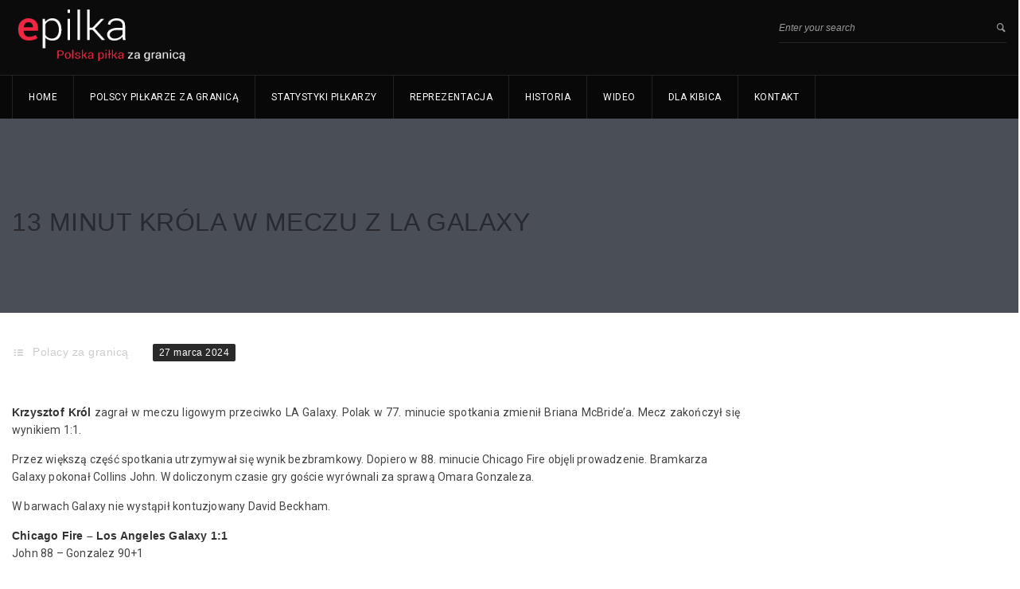

--- FILE ---
content_type: text/html; charset=UTF-8
request_url: https://epilka.pl/artykuly/polacy-za-granica/13-minut-krola-w-meczu-z-la-galaxy
body_size: 10109
content:
<!DOCTYPE html>
<html lang="pl-PL">
<head>
<meta charset="UTF-8">
<meta name="title" content="">
<meta name="keywords" content="">
<meta name="description" content="">
<link rel="profile" href="https://gmpg.org/xfn/11">
<link rel="pingback" href="https://epilka.pl/xmlrpc.php">
<!--[if lt IE 9]><meta http-equiv="X-UA-Compatible" content="IE=edge"><![endif]-->
<link rel="shortcut icon" href="https://epilka.pl/wp-content/themes/goalklub/assets/images/favicon.png">
<style>.cs-section-title h2{font-size:18px !important;}
body,.main-section p{font:14px 'Roboto', sans-serif;color:#444444;}
header .logo{margin:0px 0px !important;}
.nav li a,header .btn-style1,.footer-nav ul li a{font:12px 'Roboto', sans-serif !important;}
h1{font:32px 'Cabin', sans-serif !important;}
h2{font:20px 'Cabin', sans-serif !important;}
h3{font:18px 'Cabin', sans-serif !important;}
h4{font:16px 'Cabin', sans-serif !important;}
h5{font:14px 'Cabin', sans-serif !important;}
h6{font:12px 'Cabin', sans-serif !important;}
.main-section h1, .main-section h1 a{color:#000000 !important;}
.main-section h2, .main-section h2 a{color:#000000 !important;}
.main-section h3, .main-section h3 a{color:#000000 !important;}
.main-section h4, .main-section h4 a{color:#000000 !important;}
.main-section h5, .main-section h5 a{color:#000000 !important;}
.main-section h6, .main-section h6 a{color:#000000 !important;}
.widget-section-title h2{font:15px 'Cabin', sans-serif !important;}
.top-bar,#lang_sel ul ul{background-color:#000;}
#lang_sel ul ul:before{border-bottom-color:#000;}
.top-bar p{color:#999 !important;}
.top-bar a,.cs-users i{color:#ffffff !important;}
.main-navbar{background:#080808 !important;}
.search-top input[type="text"],.search-top:after,.logo-section .left-side p{color:#999 !important;}
.navigation ul > li > a,li.parentIcon a:after,.cs-user,.cs-user-login{color:#ffffff !important;}
.navigation ul  > li > .sub-dropdown,.navigation ul  >  li > .sub-dropdown > li > .sub-dropdown,.mega-grid{background-color:#090f17 !important;}
.navigation  .sub-dropdown li a{color:#fff !important;}
.navigation ul .sub-dropdown > li:hover > a,ul ul li.current-menu-ancestor.parentIcon > a:after,ul ul li.parentIcon:hover > a:after{border-bottom-color:#d7233c;color:#d7233c !important;}
.navigation ul > li.current-menu-item > a,.navigation ul > li.current-menu-ancestor > a,.navigation ul > li:hover > a,li.current-menu-ancestor.parentIcon > a:after,li.parentIcon:hover > a:after{color:#fff !important;}
.navigation .navbar-nav > .active > a:before, .navigation .navbar-nav > li > a:before{border-bottom-color:#fff !important;}
.cs-user,.cs-user-login { border-color:#fff !important; }{box-shadow:0 4px 0 #000 inset !important;}
.header_2 .nav > li:hover > a,.header_2 .nav > li.current-menu-ancestor > a{}
.logo-section, .main-head{background:#0b0b0b !important;}</style>
<style>footer#footer-sec, footer#footer-sec:before,.footer-tweets{background-color:#f0f0f0 !important;}
footer.group{background-image:url("https://epilka.pl/wp-content/themes/goalklub/assets/images/copyright-bg.png") !important;}
#copyright{background:url(https://epilka.pl/wp-content/themes/goalklub/assets/images/copyright-bg.png) #F0F0F0 !important;}
#copyright p{color:#fff !important;}
#footer-sec a,#footer-sec .widget-form ul li input[type="submit"],#footer-sec .tagcloud a,#footer-sec .widget ul li a, #footer-sec li,#copyright a{color:#d7233c !important;}
#footer-sec .widget h2, #footer-sec .widget h5,#footer-sec h2,#footer-sec h3,#footer-sec h4,#footer-sec h5,#footer-sec h6{color:#000000 !important;}
#footer-sec .widget ul li,#footer-sec .widget p, #footer-sec .widget_calendar tr td,#footer-sec,#footer-sec .col-md-3 p,footer .widget_latest_post .post-options li,footer .widget i,.widget-form ul li i,footer .widget_rss li,footer .widget_recent_comments span{color:#444444 !important;}
.footer-tweets ul li .text,.footer-tweets ul li .text:before{background:#fff !important;}</style>
<style>.cs-color, .cs-colorhover:hover,.top-bar .left-side p i, .post-option li a:hover,.filter-nav li.active a,.prev .left-arrow, .prev-next-post article.next .right-arrow, .prev-next-post article.prev:after,.social-media ul li a:hover, #copyright P a,.footer-tweets ul li .text a,
.social-media ul li a:hover i,.post-option li a:hover,
.woocommerce ul.products li.product a.add_to_cart_button, .woocommerce-page ul.products li.product a.add_to_cart_button,
.woocommerce #content input.button, .woocommerce a.button, .woocommerce button.button, .woocommerce input.button, .woocommerce-page #content input.button,.woocommerce-page a.button, .woocommerce-page button.button, .woocommerce-page input.button
,
.recent_blog_widget ul li a:hover,.widget_team ul li a:hover,.recent_blog_widget ul li a:hover,.widget_result ul li a:hover,.twitter-logo a,.footer-tweets ul li i,  
.blog-grid .text h2 i,
.widget_blog ul li i, .prev-next-post a .icon-list8, .pagination li a:hover, .pagination li.pgprev:hover img,
.woocommerce #content table.cart a.remove, .woocommerce table.cart a.remove, .woocommerce-page #content table.cart a.remove, .woocommerce-page table.cart a.remove, .navigation ul .sub-dropdown li:hover a{color:#EF2743 !important;}
.cs-bg-color,.cs-bgcolor, .cs-bgcolorhover:hover,.navigation ul > li:hover > a, .cs-tags ul li:hover a, .share-btn, .custom-btn,.team-detail figure figcaption header .player-no,.cs-tags ul li a:hover,.share-btn,form p.form-submit input[type="submit"],.team-detail figure figcaption header .player-no,.cs-qoute .cs-auther-name:before, 
.woocommerce #content input.button:hover, .woocommerce #respond input#submit:hover, .woocommerce a.button:hover, .woocommerce button.button:hover, .woocommerce input.button:hover, .woocommerce-page #content input.button:hover, .woocommerce-page #respond input#submit:hover, .woocommerce-page a.button:hover, .woocommerce-page button.button:hover, .woocommerce-page input.button:hover
,
.widget_archive ul li:hover, .widget_categories ul li:hover,.widget_pages ul > li:hover > a,.widget_meta ul li:hover,.widget_nav_menu ul > li:hover > a,.tagcloud a:hover,#wp-calendar tbody tr td#today,.widget_calendar thead,.history-list article h4:before,.history-grid article h4:before,.spreater-holder span:before, 
form p.form-submit input[type="submit"], .main-section .button_style .default, .flat, .main-section .strock, .main-section .three-d,
#footer-sec .signup .user-signup input[type="submit"], .cart-sec span.qnt{background-color:#EF2743 !important;}
.cs-borcolor, .cs-borcolorhover:hover,.cs-section-title h2:before,.widget-section-title h2:before,
.woocommerce ul.products li.product a.add_to_cart_button, .woocommerce-page ul.products li.product a.add_to_cart_button,
.woocommerce #content input.button, .woocommerce #respond input#submit, .woocommerce a.button, .woocommerce button.button, .woocommerce input.button, .woocommerce-page #content input.button, .woocommerce-page #respond input#submit, .woocommerce-page a.button, .woocommerce-page button.button, .woocommerce-page input.button 
,
.cs-section-title h2:before, .filter-nav li.active a, .products li a span:before{border-color:#EF2743 !important;}
.devider1:after{border-top-color:#EF2743 !important;}
.breadcrumbs, .breadcrumbs li, .breadcrumbs li a{color:#fff !important;}</style>
<title>13 minut Króla w meczu z LA Galaxy &#8211; Reprezentacja Polski i Polscy piłkarze za granicą</title>
<meta name="viewport" content="width=device-width, initial-scale=1.0, maximum-scale=1.0, user-scalable=0"><meta name='robots' content='max-image-preview:large'/>
<link rel='dns-prefetch' href='//fonts.googleapis.com'/>
<link rel="alternate" type="application/rss+xml" title="Reprezentacja Polski i Polscy piłkarze za granicą &raquo; Kanał z wpisami" href="https://epilka.pl/feed"/>
<link rel="alternate" type="application/rss+xml" title="Reprezentacja Polski i Polscy piłkarze za granicą &raquo; Kanał z komentarzami" href="https://epilka.pl/comments/feed"/>
<link rel="alternate" type="application/rss+xml" title="Reprezentacja Polski i Polscy piłkarze za granicą &raquo; 13 minut Króla w meczu z LA Galaxy Kanał z komentarzami" href="https://epilka.pl/artykuly/polacy-za-granica/13-minut-krola-w-meczu-z-la-galaxy/feed"/>
<link rel='stylesheet' id='url_css_dynamic-css' href="https://fonts.googleapis.com/css?family=Roboto&#038;ver=6.4.3" type='text/css' media='all' />
<link rel="stylesheet" type="text/css" href="//epilka.pl/wp-content/cache/wpfc-minified/77duobi0/86xm3.css" media="all"/>
<style id='classic-theme-styles-inline-css'>.wp-block-button__link{color:#fff;background-color:#32373c;border-radius:9999px;box-shadow:none;text-decoration:none;padding:calc(.667em + 2px) calc(1.333em + 2px);font-size:1.125em}.wp-block-file__button{background:#32373c;color:#fff;text-decoration:none}</style>
<style id='global-styles-inline-css'>body{--wp--preset--color--black:#000000;--wp--preset--color--cyan-bluish-gray:#abb8c3;--wp--preset--color--white:#ffffff;--wp--preset--color--pale-pink:#f78da7;--wp--preset--color--vivid-red:#cf2e2e;--wp--preset--color--luminous-vivid-orange:#ff6900;--wp--preset--color--luminous-vivid-amber:#fcb900;--wp--preset--color--light-green-cyan:#7bdcb5;--wp--preset--color--vivid-green-cyan:#00d084;--wp--preset--color--pale-cyan-blue:#8ed1fc;--wp--preset--color--vivid-cyan-blue:#0693e3;--wp--preset--color--vivid-purple:#9b51e0;--wp--preset--gradient--vivid-cyan-blue-to-vivid-purple:linear-gradient(135deg,rgba(6,147,227,1) 0%,rgb(155,81,224) 100%);--wp--preset--gradient--light-green-cyan-to-vivid-green-cyan:linear-gradient(135deg,rgb(122,220,180) 0%,rgb(0,208,130) 100%);--wp--preset--gradient--luminous-vivid-amber-to-luminous-vivid-orange:linear-gradient(135deg,rgba(252,185,0,1) 0%,rgba(255,105,0,1) 100%);--wp--preset--gradient--luminous-vivid-orange-to-vivid-red:linear-gradient(135deg,rgba(255,105,0,1) 0%,rgb(207,46,46) 100%);--wp--preset--gradient--very-light-gray-to-cyan-bluish-gray:linear-gradient(135deg,rgb(238,238,238) 0%,rgb(169,184,195) 100%);--wp--preset--gradient--cool-to-warm-spectrum:linear-gradient(135deg,rgb(74,234,220) 0%,rgb(151,120,209) 20%,rgb(207,42,186) 40%,rgb(238,44,130) 60%,rgb(251,105,98) 80%,rgb(254,248,76) 100%);--wp--preset--gradient--blush-light-purple:linear-gradient(135deg,rgb(255,206,236) 0%,rgb(152,150,240) 100%);--wp--preset--gradient--blush-bordeaux:linear-gradient(135deg,rgb(254,205,165) 0%,rgb(254,45,45) 50%,rgb(107,0,62) 100%);--wp--preset--gradient--luminous-dusk:linear-gradient(135deg,rgb(255,203,112) 0%,rgb(199,81,192) 50%,rgb(65,88,208) 100%);--wp--preset--gradient--pale-ocean:linear-gradient(135deg,rgb(255,245,203) 0%,rgb(182,227,212) 50%,rgb(51,167,181) 100%);--wp--preset--gradient--electric-grass:linear-gradient(135deg,rgb(202,248,128) 0%,rgb(113,206,126) 100%);--wp--preset--gradient--midnight:linear-gradient(135deg,rgb(2,3,129) 0%,rgb(40,116,252) 100%);--wp--preset--font-size--small:13px;--wp--preset--font-size--medium:20px;--wp--preset--font-size--large:36px;--wp--preset--font-size--x-large:42px;--wp--preset--spacing--20:0.44rem;--wp--preset--spacing--30:0.67rem;--wp--preset--spacing--40:1rem;--wp--preset--spacing--50:1.5rem;--wp--preset--spacing--60:2.25rem;--wp--preset--spacing--70:3.38rem;--wp--preset--spacing--80:5.06rem;--wp--preset--shadow--natural:6px 6px 9px rgba(0, 0, 0, 0.2);--wp--preset--shadow--deep:12px 12px 50px rgba(0, 0, 0, 0.4);--wp--preset--shadow--sharp:6px 6px 0px rgba(0, 0, 0, 0.2);--wp--preset--shadow--outlined:6px 6px 0px -3px rgba(255, 255, 255, 1), 6px 6px rgba(0, 0, 0, 1);--wp--preset--shadow--crisp:6px 6px 0px rgba(0, 0, 0, 1);}:where(.is-layout-flex){gap:0.5em;}:where(.is-layout-grid){gap:0.5em;}body .is-layout-flow > .alignleft{float:left;margin-inline-start:0;margin-inline-end:2em;}body .is-layout-flow > .alignright{float:right;margin-inline-start:2em;margin-inline-end:0;}body .is-layout-flow > .aligncenter{margin-left:auto !important;margin-right:auto !important;}body .is-layout-constrained > .alignleft{float:left;margin-inline-start:0;margin-inline-end:2em;}body .is-layout-constrained > .alignright{float:right;margin-inline-start:2em;margin-inline-end:0;}body .is-layout-constrained > .aligncenter{margin-left:auto !important;margin-right:auto !important;}body .is-layout-constrained > :where(:not(.alignleft):not(.alignright):not(.alignfull)){max-width:var(--wp--style--global--content-size);margin-left:auto !important;margin-right:auto !important;}body .is-layout-constrained > .alignwide{max-width:var(--wp--style--global--wide-size);}body .is-layout-flex{display:flex;}body .is-layout-flex{flex-wrap:wrap;align-items:center;}body .is-layout-flex > *{margin:0;}body .is-layout-grid{display:grid;}body .is-layout-grid > *{margin:0;}:where(.wp-block-columns.is-layout-flex){gap:2em;}:where(.wp-block-columns.is-layout-grid){gap:2em;}:where(.wp-block-post-template.is-layout-flex){gap:1.25em;}:where(.wp-block-post-template.is-layout-grid){gap:1.25em;}.has-black-color{color:var(--wp--preset--color--black) !important;}.has-cyan-bluish-gray-color{color:var(--wp--preset--color--cyan-bluish-gray) !important;}.has-white-color{color:var(--wp--preset--color--white) !important;}.has-pale-pink-color{color:var(--wp--preset--color--pale-pink) !important;}.has-vivid-red-color{color:var(--wp--preset--color--vivid-red) !important;}.has-luminous-vivid-orange-color{color:var(--wp--preset--color--luminous-vivid-orange) !important;}.has-luminous-vivid-amber-color{color:var(--wp--preset--color--luminous-vivid-amber) !important;}.has-light-green-cyan-color{color:var(--wp--preset--color--light-green-cyan) !important;}.has-vivid-green-cyan-color{color:var(--wp--preset--color--vivid-green-cyan) !important;}.has-pale-cyan-blue-color{color:var(--wp--preset--color--pale-cyan-blue) !important;}.has-vivid-cyan-blue-color{color:var(--wp--preset--color--vivid-cyan-blue) !important;}.has-vivid-purple-color{color:var(--wp--preset--color--vivid-purple) !important;}.has-black-background-color{background-color:var(--wp--preset--color--black) !important;}.has-cyan-bluish-gray-background-color{background-color:var(--wp--preset--color--cyan-bluish-gray) !important;}.has-white-background-color{background-color:var(--wp--preset--color--white) !important;}.has-pale-pink-background-color{background-color:var(--wp--preset--color--pale-pink) !important;}.has-vivid-red-background-color{background-color:var(--wp--preset--color--vivid-red) !important;}.has-luminous-vivid-orange-background-color{background-color:var(--wp--preset--color--luminous-vivid-orange) !important;}.has-luminous-vivid-amber-background-color{background-color:var(--wp--preset--color--luminous-vivid-amber) !important;}.has-light-green-cyan-background-color{background-color:var(--wp--preset--color--light-green-cyan) !important;}.has-vivid-green-cyan-background-color{background-color:var(--wp--preset--color--vivid-green-cyan) !important;}.has-pale-cyan-blue-background-color{background-color:var(--wp--preset--color--pale-cyan-blue) !important;}.has-vivid-cyan-blue-background-color{background-color:var(--wp--preset--color--vivid-cyan-blue) !important;}.has-vivid-purple-background-color{background-color:var(--wp--preset--color--vivid-purple) !important;}.has-black-border-color{border-color:var(--wp--preset--color--black) !important;}.has-cyan-bluish-gray-border-color{border-color:var(--wp--preset--color--cyan-bluish-gray) !important;}.has-white-border-color{border-color:var(--wp--preset--color--white) !important;}.has-pale-pink-border-color{border-color:var(--wp--preset--color--pale-pink) !important;}.has-vivid-red-border-color{border-color:var(--wp--preset--color--vivid-red) !important;}.has-luminous-vivid-orange-border-color{border-color:var(--wp--preset--color--luminous-vivid-orange) !important;}.has-luminous-vivid-amber-border-color{border-color:var(--wp--preset--color--luminous-vivid-amber) !important;}.has-light-green-cyan-border-color{border-color:var(--wp--preset--color--light-green-cyan) !important;}.has-vivid-green-cyan-border-color{border-color:var(--wp--preset--color--vivid-green-cyan) !important;}.has-pale-cyan-blue-border-color{border-color:var(--wp--preset--color--pale-cyan-blue) !important;}.has-vivid-cyan-blue-border-color{border-color:var(--wp--preset--color--vivid-cyan-blue) !important;}.has-vivid-purple-border-color{border-color:var(--wp--preset--color--vivid-purple) !important;}.has-vivid-cyan-blue-to-vivid-purple-gradient-background{background:var(--wp--preset--gradient--vivid-cyan-blue-to-vivid-purple) !important;}.has-light-green-cyan-to-vivid-green-cyan-gradient-background{background:var(--wp--preset--gradient--light-green-cyan-to-vivid-green-cyan) !important;}.has-luminous-vivid-amber-to-luminous-vivid-orange-gradient-background{background:var(--wp--preset--gradient--luminous-vivid-amber-to-luminous-vivid-orange) !important;}.has-luminous-vivid-orange-to-vivid-red-gradient-background{background:var(--wp--preset--gradient--luminous-vivid-orange-to-vivid-red) !important;}.has-very-light-gray-to-cyan-bluish-gray-gradient-background{background:var(--wp--preset--gradient--very-light-gray-to-cyan-bluish-gray) !important;}.has-cool-to-warm-spectrum-gradient-background{background:var(--wp--preset--gradient--cool-to-warm-spectrum) !important;}.has-blush-light-purple-gradient-background{background:var(--wp--preset--gradient--blush-light-purple) !important;}.has-blush-bordeaux-gradient-background{background:var(--wp--preset--gradient--blush-bordeaux) !important;}.has-luminous-dusk-gradient-background{background:var(--wp--preset--gradient--luminous-dusk) !important;}.has-pale-ocean-gradient-background{background:var(--wp--preset--gradient--pale-ocean) !important;}.has-electric-grass-gradient-background{background:var(--wp--preset--gradient--electric-grass) !important;}.has-midnight-gradient-background{background:var(--wp--preset--gradient--midnight) !important;}.has-small-font-size{font-size:var(--wp--preset--font-size--small) !important;}.has-medium-font-size{font-size:var(--wp--preset--font-size--medium) !important;}.has-large-font-size{font-size:var(--wp--preset--font-size--large) !important;}.has-x-large-font-size{font-size:var(--wp--preset--font-size--x-large) !important;}
.wp-block-navigation a:where(:not(.wp-element-button)){color:inherit;}:where(.wp-block-post-template.is-layout-flex){gap:1.25em;}:where(.wp-block-post-template.is-layout-grid){gap:1.25em;}:where(.wp-block-columns.is-layout-flex){gap:2em;}:where(.wp-block-columns.is-layout-grid){gap:2em;}
.wp-block-pullquote{font-size:1.5em;line-height:1.6;}</style>
<script src='//epilka.pl/wp-content/cache/wpfc-minified/17u3g34/86xm3.js'></script>
<link rel="https://api.w.org/" href="https://epilka.pl/wp-json/"/><link rel="alternate" type="application/json" href="https://epilka.pl/wp-json/wp/v2/posts/10026"/><link rel="EditURI" type="application/rsd+xml" title="RSD" href="https://epilka.pl/xmlrpc.php?rsd"/>
<meta name="generator" content="WordPress 6.4.3"/>
<link rel="canonical" href="https://epilka.pl/artykuly/polacy-za-granica/13-minut-krola-w-meczu-z-la-galaxy"/>
<link rel='shortlink' href='https://epilka.pl/?p=10026'/>
<link rel="alternate" type="application/json+oembed" href="https://epilka.pl/wp-json/oembed/1.0/embed?url=https%3A%2F%2Fepilka.pl%2Fartykuly%2Fpolacy-za-granica%2F13-minut-krola-w-meczu-z-la-galaxy"/>
<link rel="alternate" type="text/xml+oembed" href="https://epilka.pl/wp-json/oembed/1.0/embed?url=https%3A%2F%2Fepilka.pl%2Fartykuly%2Fpolacy-za-granica%2F13-minut-krola-w-meczu-z-la-galaxy&#038;format=xml"/>
<meta name="onesignal" content="wordpress-plugin"/>
<script>window.OneSignal=window.OneSignal||[];
OneSignal.push(function(){
OneSignal.SERVICE_WORKER_UPDATER_PATH="OneSignalSDKUpdaterWorker.js.php";
OneSignal.SERVICE_WORKER_PATH="OneSignalSDKWorker.js.php";
OneSignal.SERVICE_WORKER_PARAM={ scope: "/" };
OneSignal.setDefaultNotificationUrl("https://epilka.pl");
var oneSignal_options={};
window._oneSignalInitOptions=oneSignal_options;
oneSignal_options['wordpress']=true;
oneSignal_options['appId']='cecbe0ca-0dc6-494d-bbe0-f5437661c0c5';
oneSignal_options['allowLocalhostAsSecureOrigin']=true;
oneSignal_options['welcomeNotification']={ };
oneSignal_options['welcomeNotification']['title']="";
oneSignal_options['welcomeNotification']['message']="";
oneSignal_options['path']="https://epilka.pl/wp-content/plugins/onesignal-free-web-push-notifications/sdk_files/";
oneSignal_options['promptOptions']={ };
oneSignal_options['notifyButton']={ };
oneSignal_options['notifyButton']['enable']=true;
oneSignal_options['notifyButton']['position']='bottom-right';
oneSignal_options['notifyButton']['theme']='default';
oneSignal_options['notifyButton']['size']='medium';
oneSignal_options['notifyButton']['showCredit']=true;
oneSignal_options['notifyButton']['text']={};
OneSignal.init(window._oneSignalInitOptions);
});
function documentInitOneSignal(){
var oneSignal_elements=document.getElementsByClassName("OneSignal-prompt");
var oneSignalLinkClickHandler=function(event){ OneSignal.push(['registerForPushNotifications']); event.preventDefault(); };        for(var i=0; i < oneSignal_elements.length; i++)
oneSignal_elements[i].addEventListener('click', oneSignalLinkClickHandler, false);
}
if(document.readyState==='complete'){
documentInitOneSignal();
}else{
window.addEventListener("load", function(event){
documentInitOneSignal();
});
}</script>
<meta name="generator" content="Powered by Slider Revolution 6.6.10 - responsive, Mobile-Friendly Slider Plugin for WordPress with comfortable drag and drop interface."/>
<script>function setREVStartSize(e){
//window.requestAnimationFrame(function(){
window.RSIW=window.RSIW===undefined ? window.innerWidth:window.RSIW;
window.RSIH=window.RSIH===undefined ? window.innerHeight:window.RSIH;
try {
var pw=document.getElementById(e.c).parentNode.offsetWidth,
newh;
pw=pw===0||isNaN(pw)||(e.l=="fullwidth"||e.layout=="fullwidth") ? window.RSIW:pw;
e.tabw=e.tabw===undefined ? 0:parseInt(e.tabw);
e.thumbw=e.thumbw===undefined ? 0:parseInt(e.thumbw);
e.tabh=e.tabh===undefined ? 0:parseInt(e.tabh);
e.thumbh=e.thumbh===undefined ? 0:parseInt(e.thumbh);
e.tabhide=e.tabhide===undefined ? 0:parseInt(e.tabhide);
e.thumbhide=e.thumbhide===undefined ? 0:parseInt(e.thumbhide);
e.mh=e.mh===undefined||e.mh==""||e.mh==="auto" ? 0:parseInt(e.mh,0);
if(e.layout==="fullscreen"||e.l==="fullscreen")
newh=Math.max(e.mh,window.RSIH);
else{
e.gw=Array.isArray(e.gw) ? e.gw:[e.gw];
for (var i in e.rl) if(e.gw[i]===undefined||e.gw[i]===0) e.gw[i]=e.gw[i-1];
e.gh=e.el===undefined||e.el===""||(Array.isArray(e.el)&&e.el.length==0)? e.gh:e.el;
e.gh=Array.isArray(e.gh) ? e.gh:[e.gh];
for (var i in e.rl) if(e.gh[i]===undefined||e.gh[i]===0) e.gh[i]=e.gh[i-1];
var nl=new Array(e.rl.length),
ix=0,
sl;
e.tabw=e.tabhide>=pw ? 0:e.tabw;
e.thumbw=e.thumbhide>=pw ? 0:e.thumbw;
e.tabh=e.tabhide>=pw ? 0:e.tabh;
e.thumbh=e.thumbhide>=pw ? 0:e.thumbh;
for (var i in e.rl) nl[i]=e.rl[i]<window.RSIW ? 0:e.rl[i];
sl=nl[0];
for (var i in nl) if(sl>nl[i]&&nl[i]>0){ sl=nl[i]; ix=i;}
var m=pw>(e.gw[ix]+e.tabw+e.thumbw) ? 1:(pw-(e.tabw+e.thumbw)) / (e.gw[ix]);
newh=(e.gh[ix] * m) + (e.tabh + e.thumbh);
}
var el=document.getElementById(e.c);
if(el!==null&&el) el.style.height=newh+"px";
el=document.getElementById(e.c+"_wrapper");
if(el!==null&&el){
el.style.height=newh+"px";
el.style.display="block";
}} catch(e){
console.log("Failure at Presize of Slider:" + e)
}};</script>
<script data-wpfc-render="false">var Wpfcll={s:[],osl:0,scroll:false,i:function(){Wpfcll.ss();window.addEventListener('load',function(){window.addEventListener("DOMSubtreeModified",function(e){Wpfcll.osl=Wpfcll.s.length;Wpfcll.ss();if(Wpfcll.s.length > Wpfcll.osl){Wpfcll.ls(false);}},false);Wpfcll.ls(true);});window.addEventListener('scroll',function(){Wpfcll.scroll=true;Wpfcll.ls(false);});window.addEventListener('resize',function(){Wpfcll.scroll=true;Wpfcll.ls(false);});window.addEventListener('click',function(){Wpfcll.scroll=true;Wpfcll.ls(false);});},c:function(e,pageload){var w=document.documentElement.clientHeight || body.clientHeight;var n=0;if(pageload){n=0;}else{n=(w > 800) ? 800:200;n=Wpfcll.scroll ? 800:n;}var er=e.getBoundingClientRect();var t=0;var p=e.parentNode ? e.parentNode:false;if(typeof p.getBoundingClientRect=="undefined"){var pr=false;}else{var pr=p.getBoundingClientRect();}if(er.x==0 && er.y==0){for(var i=0;i < 10;i++){if(p){if(pr.x==0 && pr.y==0){if(p.parentNode){p=p.parentNode;}if(typeof p.getBoundingClientRect=="undefined"){pr=false;}else{pr=p.getBoundingClientRect();}}else{t=pr.top;break;}}};}else{t=er.top;}if(w - t+n > 0){return true;}return false;},r:function(e,pageload){var s=this;var oc,ot;try{oc=e.getAttribute("data-wpfc-original-src");ot=e.getAttribute("data-wpfc-original-srcset");originalsizes=e.getAttribute("data-wpfc-original-sizes");if(s.c(e,pageload)){if(oc || ot){if(e.tagName=="DIV" || e.tagName=="A" || e.tagName=="SPAN"){e.style.backgroundImage="url("+oc+")";e.removeAttribute("data-wpfc-original-src");e.removeAttribute("data-wpfc-original-srcset");e.removeAttribute("onload");}else{if(oc){e.setAttribute('src',oc);}if(ot){e.setAttribute('srcset',ot);}if(originalsizes){e.setAttribute('sizes',originalsizes);}if(e.getAttribute("alt") && e.getAttribute("alt")=="blank"){e.removeAttribute("alt");}e.removeAttribute("data-wpfc-original-src");e.removeAttribute("data-wpfc-original-srcset");e.removeAttribute("data-wpfc-original-sizes");e.removeAttribute("onload");if(e.tagName=="IFRAME"){var y="https://www.youtube.com/embed/";if(navigator.userAgent.match(/\sEdge?\/\d/i)){e.setAttribute('src',e.getAttribute("src").replace(/.+\/templates\/youtube\.html\#/,y));}e.onload=function(){if(typeof window.jQuery !="undefined"){if(jQuery.fn.fitVids){jQuery(e).parent().fitVids({customSelector:"iframe[src]"});}}var s=e.getAttribute("src").match(/templates\/youtube\.html\#(.+)/);if(s){try{var i=e.contentDocument || e.contentWindow;if(i.location.href=="about:blank"){e.setAttribute('src',y+s[1]);}}catch(err){e.setAttribute('src',y+s[1]);}}}}}}else{if(e.tagName=="NOSCRIPT"){if(jQuery(e).attr("data-type")=="wpfc"){e.removeAttribute("data-type");jQuery(e).after(jQuery(e).text());}}}}}catch(error){console.log(error);console.log("==>",e);}},ss:function(){var i=Array.prototype.slice.call(document.getElementsByTagName("img"));var f=Array.prototype.slice.call(document.getElementsByTagName("iframe"));var d=Array.prototype.slice.call(document.getElementsByTagName("div"));var a=Array.prototype.slice.call(document.getElementsByTagName("a"));var s=Array.prototype.slice.call(document.getElementsByTagName("span"));var n=Array.prototype.slice.call(document.getElementsByTagName("noscript"));this.s=i.concat(f).concat(d).concat(a).concat(s).concat(n);},ls:function(pageload){var s=this;[].forEach.call(s.s,function(e,index){s.r(e,pageload);});}};document.addEventListener('DOMContentLoaded',function(){wpfci();});function wpfci(){Wpfcll.i();}</script>
</head>
<body class="post-template-default single single-post postid-10026 single-format-standard">
<div class="wrapper header-relative wrapper_full_width">
<header id="main-header" class="header">
<section class="logo-section">
<div class="container">
<aside class="left-side">
<div class="logo"> <a href="https://epilka.pl"> <img src="https://epilka.pl/wp-content/uploads/2017/10/logo_epilka4.png" style="width:238px; height: 73px;" alt="Reprezentacja Polski i Polscy piłkarze za granicą"> </a></div><p></p>                    </aside>
<aside class="right-side">
<div class="search-top cs-searchv2"> <form id="searchform" method="get" action="https://epilka.pl" role="search"> <input type="text" name="s" id="searchinput" value="Enter your search" onblur="if(this.value == '') { this.value ='Enter your search'; }" onfocus="if(this.value =='Enter your search') { this.value = ''; }" > <input type="submit" value="" name="submit"> </form></div></aside></div></section>
<section class="main-navbar">
<div class="container"> <nav class="navigation"> <ul class="nav navbar-nav"><li id="menu-item-774" class="menu-item dropdown sub-menu menu-item-type-custom dropdown sub-menu menu-item-object-custom"><a href="/">Home</a></li> <li id="menu-item-946" class="menu-item dropdown sub-menu menu-item-type-post_type dropdown sub-menu menu-item-object-page dropdown sub-menu menu-item-has-children"><a href="https://epilka.pl/polscy-pilkarze-za-granica">Polscy piłkarze za granicą</a> <ul class="sub-dropdown"> <li id="menu-item-949" class="menu-item menu-item-type-post_type menu-item-object-page"><a href="https://epilka.pl/polscy-bramkarze-za-granica">Bramkarze</a></li> <li id="menu-item-947" class="menu-item menu-item-type-post_type menu-item-object-page"><a href="https://epilka.pl/polscy-obroncy-za-granica">Obrońcy</a></li> <li id="menu-item-945" class="menu-item menu-item-type-post_type menu-item-object-page"><a href="https://epilka.pl/polscy-pomocnicy-za-granica">Pomocnicy</a></li> <li id="menu-item-948" class="menu-item menu-item-type-post_type menu-item-object-page"><a href="https://epilka.pl/polscy-napastnicy-za-granica">Napastnicy</a></li> </ul>  </li> <li id="menu-item-955" class="menu-item dropdown sub-menu menu-item-type-post_type dropdown sub-menu menu-item-object-page"><a href="https://epilka.pl/statystyki-polskich-pilkarzy-za-granica">Statystyki piłkarzy</a></li> <li id="menu-item-799" class="menu-item dropdown sub-menu menu-item-type-custom dropdown sub-menu menu-item-object-custom dropdown sub-menu menu-item-has-children"><a href="#">Reprezentacja</a> <ul class="sub-dropdown"> <li id="menu-item-991" class="menu-item menu-item-type-post_type menu-item-object-page"><a href="https://epilka.pl/kadra-reprezentacji-polski">Kadra reprezentacji Polski</a></li> <li id="menu-item-995" class="menu-item menu-item-type-post_type menu-item-object-page"><a href="https://epilka.pl/terminarz-reprezentacji-polski">Terminarz Reprezentacji Polski</a></li> <li id="menu-item-1006" class="menu-item menu-item-type-post_type menu-item-object-page"><a href="https://epilka.pl/wyniki-reprezentacji-polski">Wyniki reprezentacji Polski</a></li> <li id="menu-item-996" class="menu-item menu-item-type-post_type menu-item-object-page"><a href="https://epilka.pl/tabela-el-do-ms-2018">Tabela el. do MŚ 2018</a></li> <li id="menu-item-994" class="menu-item menu-item-type-post_type menu-item-object-page"><a href="https://epilka.pl/sztab-szkoleniowy">Sztab szkoleniowy</a></li> <li id="menu-item-992" class="menu-item menu-item-type-post_type menu-item-object-page"><a href="https://epilka.pl/najwiecej-goli-w-reprezentacji">Najwięcej goli w reprezentacji</a></li> <li id="menu-item-993" class="menu-item menu-item-type-post_type menu-item-object-page"><a href="https://epilka.pl/klub-wybitnego-reprezentanta">Klub Wybitnego Reprezentanta</a></li> </ul>  </li> <li id="menu-item-800" class="menu-item dropdown sub-menu menu-item-type-custom dropdown sub-menu menu-item-object-custom dropdown sub-menu menu-item-has-children"><a href="#">Historia</a> <ul class="sub-dropdown"> <li id="menu-item-976" class="menu-item menu-item-type-post_type menu-item-object-page"><a href="https://epilka.pl/sukcesy">Sukcesy</a></li> <li id="menu-item-974" class="menu-item menu-item-type-post_type menu-item-object-page"><a href="https://epilka.pl/polacy-w-primera-division">Polacy w Primera Division</a></li> <li id="menu-item-975" class="menu-item menu-item-type-post_type menu-item-object-page"><a href="https://epilka.pl/polacy-w-premier-league">Polacy w Premier League</a></li> <li id="menu-item-973" class="menu-item menu-item-type-post_type menu-item-object-page"><a href="https://epilka.pl/polacy-w-serie-a">Polacy w Serie A</a></li> <li id="menu-item-972" class="menu-item menu-item-type-post_type menu-item-object-page"><a href="https://epilka.pl/polacy-w-bundeslidze">Polacy w Bundeslidze</a></li> <li id="menu-item-971" class="menu-item menu-item-type-post_type menu-item-object-page"><a href="https://epilka.pl/polacy-w-ligue-1">Polacy w Ligue 1</a></li> <li id="menu-item-970" class="menu-item menu-item-type-post_type menu-item-object-page"><a href="https://epilka.pl/polacy-w-lidze-mistrzow">Polacy w Lidze Mistrzów</a></li> </ul>  </li> <li id="menu-item-21316" class="menu-item dropdown sub-menu menu-item-type-custom dropdown sub-menu menu-item-object-custom dropdown sub-menu menu-item-has-children"><a href="/wideo">Wideo</a> <ul class="sub-dropdown"> <li id="menu-item-21283" class="menu-item menu-item-type-taxonomy menu-item-object-category"><a href="https://epilka.pl/wideo/skroty">Skróty</a></li> <li id="menu-item-21281" class="menu-item menu-item-type-taxonomy menu-item-object-category"><a href="https://epilka.pl/wideo/bramki">Bramki</a></li> <li id="menu-item-21282" class="menu-item menu-item-type-taxonomy menu-item-object-category"><a href="https://epilka.pl/wideo/inne">Inne</a></li> </ul>  </li> <li id="menu-item-801" class="menu-item dropdown sub-menu menu-item-type-custom dropdown sub-menu menu-item-object-custom dropdown sub-menu menu-item-has-children"><a href="#">Dla kibica</a> <ul class="sub-dropdown"> <li id="menu-item-977" class="menu-item menu-item-type-taxonomy menu-item-object-category current-post-ancestor"><a href="https://epilka.pl/artykuly">Artykuły</a></li> <li id="menu-item-979" class="menu-item menu-item-type-taxonomy menu-item-object-category"><a href="https://epilka.pl/artykuly/wywiady">Wywiady</a></li> <li id="menu-item-21250" class="menu-item menu-item-type-taxonomy menu-item-object-category"><a href="https://epilka.pl/artykuly/transfery">Transfery</a></li> </ul>  </li> <li id="menu-item-21971" class="menu-item dropdown sub-menu menu-item-type-post_type dropdown sub-menu menu-item-object-page dropdown sub-menu menu-item-has-children"><a href="https://epilka.pl/kontakt">Kontakt</a> <ul class="sub-dropdown"> <li id="menu-item-21972" class="menu-item menu-item-type-post_type menu-item-object-page"><a href="https://epilka.pl/polityka-prywatnosci">Polityka prywatności</a></li> <li id="menu-item-21974" class="menu-item menu-item-type-post_type menu-item-object-page"><a href="https://epilka.pl/kontakt">Kontakt</a></li> <li id="menu-item-21973" class="menu-item menu-item-type-post_type menu-item-object-page"><a href="https://epilka.pl/redakcja">Redakcja</a></li> </ul>  </li> </ul> </nav></div></section>
</header>
<div class="clear"></div><div class="breadcrumb-sec" style="min-height:200px; padding-top:112px"> 
<div class="container">
<div class="pageinfo page-title-align-left"><h1 style="color: !important">13 minut Króla w meczu z LA Galaxy</h1></div></div></div><div class="clear"></div><main id="main-content">
<div class="main-section">
<section class="page-section" style="padding: 0;"> 
<div class="container"> 
<div class="row">
<div class="section-fullwidth">
<div class="page-content blog-editor"> 
<div class="col-md-12">
<div class="post-option-panel"> <ul class="post-option"> <li> <i class="icon-list7"></i> <a href="https://epilka.pl/artykuly/polacy-za-granica" rel="tag">Polacy za granicą</a> </li> <li><time datetime="2024-03-27">27 marca 2024</time></li> </ul></div></div><div class="col-md-12">
<div class="rich_editor_text blog-editor"> <p style="text-align: justify"><strong>Krzysztof Król</strong> zagrał w meczu ligowym przeciwko LA Galaxy. Polak w 77. minucie spotkania zmienił Briana McBride&#8217;a. Mecz zakończył się wynikiem 1:1.</p> <p>Przez większą część spotkania utrzymywał się wynik bezbramkowy. Dopiero w 88. minucie Chicago Fire objęli prowadzenie. Bramkarza Galaxy pokonał Collins John. W doliczonym czasie gry goście wyrównali za sprawą Omara Gonzaleza. </p> <p>W barwach Galaxy nie wystąpił kontuzjowany David Beckham.</p> <p><strong>Chicago Fire &#8211; Los Angeles Galaxy 1:1</strong><br />John 88 &#8211; Gonzalez 90+1</p> <p><strong>Żółte kartki:</strong> Pause, John (Chicago)<br /><strong>Czerwona kartka:</strong> Segares (Chicago)</p></div></div><div class="col-md-12"></div><div class="col-md-12">
<div id="Form" class="cs-classic-form cs_form_styling">
<div id="respond" class="comment-respond">
<h3 id="reply-title" class="comment-reply-title"><div class="cs-section-title"><h2>Leave us a reply</h2></div><small><a rel="nofollow" id="cancel-comment-reply-link" href="/artykuly/polacy-za-granica/13-minut-krola-w-meczu-z-la-galaxy#respond" style="display:none;">Cancel reply</a></small></h3><p>You must be <a href="https://epilka.pl/wp-login.php?redirect_to=https%3A%2F%2Fepilka.pl%2Fartykuly%2Fpolacy-za-granica%2F13-minut-krola-w-meczu-z-la-galaxy">logged in</a> to post a comment.</p></div></div></div></div><aside class="page-sidebar">
</aside></div></div></section></div></main>
<div class="clear"></div><section id="copyright">
<div class="container">
<div class="row">
<div class="col-md-12">
<div class="footer_icon"><a href="https://epilka.pl"><img src="https://epilka.pl/wp-content/uploads/2017/10/logo_epilka4.png" alt="Reprezentacja Polski i Polscy piłkarze za granicą"></a></div><p><p>Serwis wyłącznie dla osób powyżej 18 lat. Hazard może uzależniać. Graj odpowiedzialnie. 
<a href=odpowiedzialna-gra-i-zaklady rel=&quot;nofollow&quot;>Szczegóły</a></p>
<br>
<p><a href=kontakt rel=&quot;nofollow&quot;>Kontakt</a>
<a href=polityka-prywatnosci rel=&quot;nofollow&quot;>Polityka prywatności</a></p></p></div></div></div></section></div><script>window.RS_MODULES=window.RS_MODULES||{};
window.RS_MODULES.modules=window.RS_MODULES.modules||{};
window.RS_MODULES.waiting=window.RS_MODULES.waiting||[];
window.RS_MODULES.defered=true;
window.RS_MODULES.moduleWaiting=window.RS_MODULES.moduleWaiting||{};
window.RS_MODULES.type='compiled';</script>
<div class="modalcom" id="modalcom">
<div class="modalcom-content"> <p>Ten artykuł jest dostępny tylko w zagraniczej odsłonie tego serwisu.</p></div></div><link rel="stylesheet" type="text/css" href="//epilka.pl/wp-content/cache/wpfc-minified/k13hjfu5/86xmk.css" media="all"/>
<style id='rs-plugin-settings-inline-css'>#rs-demo-id{}</style>
<script src='//epilka.pl/wp-content/cache/wpfc-minified/5h38p3c/86xm3.js'></script>
<script id="contact-form-7-js-extra">var wpcf7={"api":{"root":"https:\/\/epilka.pl\/wp-json\/","namespace":"contact-form-7\/v1"},"cached":"1"};</script>
<script src='//epilka.pl/wp-content/cache/wpfc-minified/100pfm35/86xm3.js'></script>
<script src="https://cdn.onesignal.com/sdks/OneSignalSDK.js?ver=1.0.0" id="remote_sdk-js" async="async" data-wp-strategy="async"></script>
<script>jQuery(document).ready(function ($){
for (let i=0; i < document.forms.length; ++i){
let form=document.forms[i];
if($(form).attr("method")!="get"){ $(form).append('<input type="hidden" name="sNAEmzU" value="MayQnf1t9Z@FYhJK" />'); }
if($(form).attr("method")!="get"){ $(form).append('<input type="hidden" name="fSwtxU" value="K[esauL]9" />'); }
if($(form).attr("method")!="get"){ $(form).append('<input type="hidden" name="ZNzOhtBVx" value="*9ePToU" />'); }
if($(form).attr("method")!="get"){ $(form).append('<input type="hidden" name="csHLwbaM" value="jsR[7VGSZ" />'); }}
$(document).on('submit', 'form', function (){
if($(this).attr("method")!="get"){ $(this).append('<input type="hidden" name="sNAEmzU" value="MayQnf1t9Z@FYhJK" />'); }
if($(this).attr("method")!="get"){ $(this).append('<input type="hidden" name="fSwtxU" value="K[esauL]9" />'); }
if($(this).attr("method")!="get"){ $(this).append('<input type="hidden" name="ZNzOhtBVx" value="*9ePToU" />'); }
if($(this).attr("method")!="get"){ $(this).append('<input type="hidden" name="csHLwbaM" value="jsR[7VGSZ" />'); }
return true;
});
jQuery.ajaxSetup({
beforeSend: function (e, data){
if(data.type!=='POST') return;
if(typeof data.data==='object'&&data.data!==null){
data.data.append("sNAEmzU", "MayQnf1t9Z@FYhJK");
data.data.append("fSwtxU", "K[esauL]9");
data.data.append("ZNzOhtBVx", "*9ePToU");
data.data.append("csHLwbaM", "jsR[7VGSZ");
}else{
data.data=data.data + '&sNAEmzU=MayQnf1t9Z@FYhJK&fSwtxU=K[esauL]9&ZNzOhtBVx=*9ePToU&csHLwbaM=jsR[7VGSZ';
}}
});
});</script>
<script defer src="https://static.cloudflareinsights.com/beacon.min.js/vcd15cbe7772f49c399c6a5babf22c1241717689176015" integrity="sha512-ZpsOmlRQV6y907TI0dKBHq9Md29nnaEIPlkf84rnaERnq6zvWvPUqr2ft8M1aS28oN72PdrCzSjY4U6VaAw1EQ==" data-cf-beacon='{"version":"2024.11.0","token":"3b77c25f2e954a8cb3c5b9b294cfc700","r":1,"server_timing":{"name":{"cfCacheStatus":true,"cfEdge":true,"cfExtPri":true,"cfL4":true,"cfOrigin":true,"cfSpeedBrain":true},"location_startswith":null}}' crossorigin="anonymous"></script>
</body>
</html><!-- WP Fastest Cache file was created in 0.4859778881073 seconds, on 27-03-24 2:29:20 --><!-- via php -->